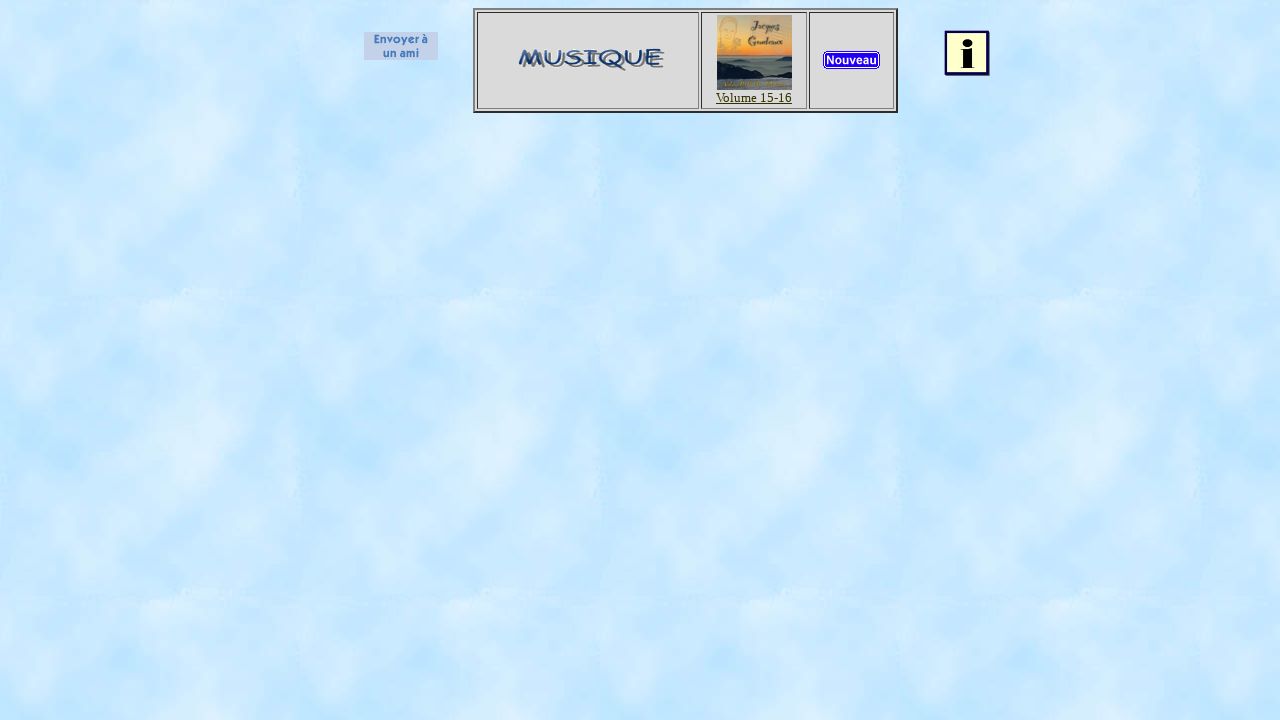

--- FILE ---
content_type: text/html
request_url: http://www.goudeaux.com/SITE-GOUDEAUX/Pages/Bandeau%20haut.html
body_size: 1863
content:
<!DOCTYPE html PUBLIC "-//W3C//DTD HTML 4.01 Transitional//EN">
<html><head>




  
    <meta http-equiv="content-type" content="text/html; charset=iso-8859-1"><title>Bandeau du haut</title>
    
  <meta name="keywords" content="- Auteur compositeur interprète, - Chanson francophone : Jacques Goudeaux,  Chanson poétique, Poésie et chanson, Jacques Goudeaux, Photographie"><style fprolloverstyle="">A:hover {color: #000066; text-decoration: underline; font-weight: bold} 

</style></head><body onload="CSScriptInit();" style="background-color: rgb(218, 218, 218); color: rgb(0, 0, 102); background-image: url(../Images/Fond-nuages.JPG);" alink="#a4c2fb" link="#333300" vlink="#a4c29c"><metaname="robots" content="index, follow"></metaname="robots">
    <metaname="description" content="Chanson francaise"></metaname="description"><metaname="copyright" content="Jacques Goudeaux"></metaname="copyright"><metaname="revisit-after" content="15 days"></metaname="revisit-after">
    
    <csscriptdict></csscriptdict>
     <csactiondict></csactiondict>
    
     <csactions></csactions> <csaction name="BE035E131" class="Open Window" type="onevent" val0="Telechargement.html" val1="" val2="800" val3="800" val4="true" val5="true" val6="true" val7="true" val8="true" val9="true" val10="true" urlparams="1"></csaction>
    <csaction name="BE035E133" class="Open Window" type="onevent" val0="Telechargement.html" val1="" val2="800" val3="800" val4="true" val5="true" val6="true" val7="true" val8="true" val9="true" val10="true" urlparams="1"></csaction>
    <center>
      <table style="width: 700px; height: 83px;" cool="" gridx="16" showgridx="" usegridx="" gridy="18" showgridy="" usegridy="" border="0" cellpadding="0" cellspacing="0">
        <tbody>
          <tr height="21">
            <td colspan="4" rowspan="2" style="width: 253px; height: 24px;"><br>
            </td>
            <td rowspan="4" xpos="253" align="left" height="82" valign="top" width="499">
              <table style="background-color: rgb(218, 218, 218); width: 425px; height: 88px;" border="2" cellpadding="2" cellspacing="2">
                <tbody>
                  <tr>
                    <td>
                      <center> <a href="Telechargement.html" target="_top"><font size="2"><csobj w="165" h="48" t="Button" ht="../Images/Bouton-2.gif" cl="../Images/Bouton-3.gif"></csobj></font></a><font size="2"><a href="001.html" target="Principal" onmouseover="return CSIShow(/*CMP*/'button',1)" onmouseout="return CSIShow(/*CMP*/'button',0)" onclick="CSIShow(/*CMP*/'button',2);return CSButtonReturn()"><img src="../Images/Bouton-1.gif" name="button" border="0" height="48" width="165"></a></font></center>
                    </td>
                    <td>
                      <center> <a href="H15-16/H15-16-base.html" target="Principal"><img style="border: 0px solid ; width: 75px; height: 75px;" src="H15-16/Album-photos/Vol.H.jpg" alt=""></a><br>
                        <font size="2"><a href="H15-16/H15-16-base.html" target="Principal">Volume 15-16</a></font> </center>
                    </td>
                    <td>
                      <div align="center"> <a href="G13-14/G13-14-base.html" target="Principal"><img style="border: 0px solid ; width: 59px; height: 18px;" src="../Images/nouveau.gif" alt=""></a><a href="F11/F11-base.html" target="Principal">
                        </a></div>
                    </td>
                  </tr>
                </tbody>
              </table>
            </td>
            <td height="21" width="47"><br>
            </td>
            
          </tr>
          <tr height="3">
            <td rowspan="3" xpos="752" align="left" height="61" valign="top" width="47"><a href="Information.html" target="Bandeau superieur" title="Information Droits d auteurs"><img src="../Images/Information.gif" border="0" height="47" width="47"></a></td>
            
          </tr>
          <tr height="3">
            <td rowspan="2" height="58" width="16"><br>
            </td>
            <td rowspan="2" xpos="16" align="left" height="58" valign="top" width="48">&nbsp;</td>
            <td colspan="2" height="3" width="189">
              <center> <a href="mailto:?subject=Visitez%20le%20site%20de%20JACQUES%20GOUDEAUX%20%21&amp;body=Bonjour%20%21%20CHANSON,%20POESIE,%20LITTERATURE,%20PHOTOGRAPHIE...%20%20%20DECOUVREZ%20le%20site%20de%20Jacques%20GOUDEAUX%20:%20%20http://www.goudeaux.com/"><img src="../Images/envoyeraunami.gif" alt="Faites découvrir ce site à un(e) ami(e)" border="0"></a></center>
            </td>
            
          </tr>
          <tr height="55">
            <td content="" csheight="36" xpos="64" align="left" height="55" valign="top" width="160">
              <center> <a href="mailto:?subject=Visitez%20le%20site%20de%20JACQUES%20GOUDEAUX%20%21&amp;body=Bonjour%20%21%20CHANSON,%20POESIE,%20LITTERATURE,%20PHOTOGRAPHIE...%20%20%20DECOUVREZ%20le%20site%20de%20Jacques%20GOUDEAUX%20:%20%20http://www.goudeaux.com/"><br>
                </a></center>
            </td>
            <td height="55" width="29"><br>
            </td>
            
          </tr>
        </tbody>
      </table>
    </center>
  
</body></html>